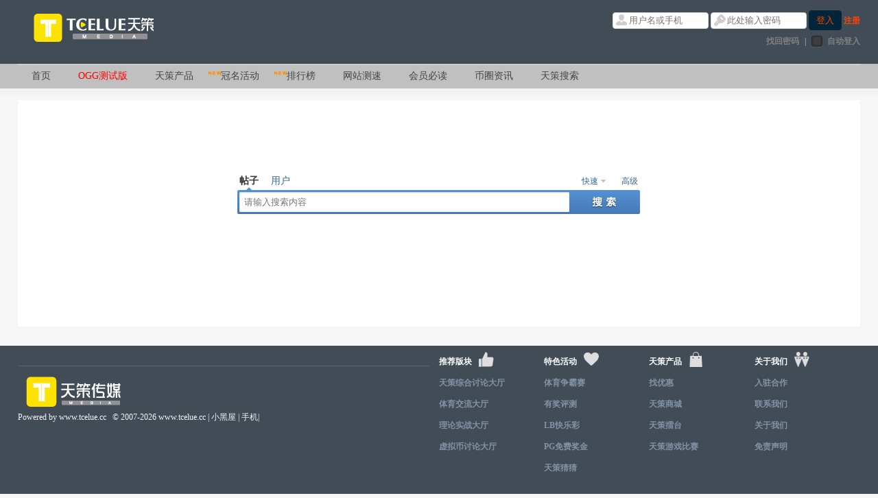

--- FILE ---
content_type: text/html; charset=gbk
request_url: https://www.tcelue.cc/search.php
body_size: 16324
content:
<!DOCTYPE html PUBLIC "-//W3C//DTD XHTML 1.0 Transitional//EN" "http://www.w3.org/TR/xhtml1/DTD/xhtml1-transitional.dtd">
<html xmlns="http://www.w3.org/1999/xhtml">
<head>
<!--this is common header waea  -->
<!-- <meta http-equiv="Content-Type" content="text/html; charset=gbk" /> -->
<meta http-equiv="Content-Type" content="text/html; charset=GB18030" />
 

<meta name="generator" content="Discuz! X3.1" />
<meta name="author" content="Discuz! Team and Comsenz UI Team" />
<meta name="copyright" content="2001-2013 Comsenz Inc." />
<meta name="MSSmartTagsPreventParsing" content="True" />
<meta http-equiv="MSThemeCompatible" content="Yes" />
<!-- <base href="https://www.tcelue.cc/" /> --><link rel="stylesheet" type="text/css" href="data/cache/style_2_common.css?bLZ" /><link rel="stylesheet" type="text/css" href="data/cache/style_2_search_forum.css?bLZ" /><script type="text/javascript">var STYLEID = '2', STATICURL = 'static/', IMGDIR = 'template/eis_bet/img/', VERHASH = 'bLZ', charset = 'gbk', discuz_uid = '0', cookiepre = 'RhzA_2132_', cookiedomain = '', cookiepath = '/', showusercard = '1', attackevasive = '0', disallowfloat = 'newthread|viewthreadmod|viewvote|nav|task', creditnotice = '', defaultstyle = '', REPORTURL = 'aHR0cDovL3d3dy50Y2VsdWUuY2Mvc2VhcmNoLnBocA==', SITEURL = 'https://www.tcelue.cc/', JSPATH = 'static/js/', DYNAMICURL = '';</script>
<script src="static/js/common.js?bLZ" type="text/javascript"></script>
<link rel="stylesheet" href="./template/eis_bet/member/css/font-awesome.min.css" rel="stylesheet" type="text/css">	
<!-- 
<meta http-equiv="Content-Security-Policy" content="upgrade-insecure-requests">
-->
<!--this ?-->
<meta name="application-name" content="优惠论坛" />
<meta http-equiv="Access-Control-Allow-Origin" content="https://tcelue.com/">
<meta http-equiv="Access-Control-Allow-Origin" content="https://tcelue.cc/">
<meta http-equiv="Access-Control-Allow-Origin" content="https://tcelue.net/">
<meta http-equiv="Access-Control-Allow-Origin" content="https://tcelue.ooo/">
<meta http-equiv="Access-Control-Allow-Origin" content="https://tcelue.co/">
<meta http-equiv="Access-Control-Allow-Origin" content="https://tcelue.tv/">
<meta http-equiv="Access-Control-Allow-Origin" content="https://tcelue.ws/">
<meta http-equiv="Access-Control-Allow-Origin" content="https://tcelue.net/">
<meta http-equiv="Access-Control-Allow-Origin" content="https://www.tcelue.com/"> 
<meta http-equiv="Access-Control-Allow-Origin" content="https://www.tcelue.cc/">
<meta http-equiv="Access-Control-Allow-Origin" content="https://www.tcelue.net/">
<meta http-equiv="Access-Control-Allow-Origin" content="https://www.tcelue.ooo/">
<meta http-equiv="Access-Control-Allow-Origin" content="https://www.tcelue.co/">
<meta http-equiv="Access-Control-Allow-Origin" content="https://www.tcelue.tv/">
<meta http-equiv="Access-Control-Allow-Origin" content="https://www.tcelue.ws/">
<meta http-equiv="Access-Control-Allow-Origin" content="https://www.tcelue.net/"> 

<meta name="msapplication-tooltip" content="优惠论坛" />
<meta name="msapplication-task" content="name=首页;action-uri=https://www.tcelue.cc/forum.php;icon-uri=https://www.tcelue.cc/template/eis_bet/img//bbs.ico" />
<meta name="msapplication-task" content="name=;action-uri=https://www.tcelue.cc/group.php;icon-uri=https://www.tcelue.cc/template/eis_bet/img//group.ico" /><meta name="msapplication-task" content="name=;action-uri=https://www.tcelue.cc/home.php;icon-uri=https://www.tcelue.cc/template/eis_bet/img//home.ico" /><link rel="stylesheet" id="css_widthauto" type="text/css" href="data/cache/style_2_widthauto.css?bLZ" />
<script type="text/javascript">HTMLNODE.className += ' widthauto'</script>
<script src="static/js/jquery-min.js?bLZ" type="text/javascript"></script>
<script src="https://www.jqueryscript.net/demo/Merry-Christmas-Snow-Falling-Effect-jQuery/jquery.snow.js" type="text/javascript"></script>
<script src="static/js/respond.min.js?bLZ" type="text/javascript"></script>
<script type="text/javascript">
var jq = jQuery.noConflict();

jq(function () {
jq('.copitem').mouseenter(function() {
jQuery(this).find('.viewcop').slideDown();
}).mouseleave(function(){
jQuery(this).find('.viewcop').slideUp();
});
});
</script>
<link rel="stylesheet" type="text/css" id="ie_only" href="./template/eis_bet/common/common_ie.css?bLZ" />
<!--<script type="text/javascript">
jQuery(function(){

jQuery("#header_login_password").focus(function(e){

e.preventDefault();

jQuery("#question_answer").show();

});

jQuery("#question_close").on("click", function(e){

e.preventDefault();

jQuery("#question_answer").hide();

});

jQuery("#login_question").on("change", function(e){

e.preventDefault();

var newValue = this.value;

jQuery("#questionid_real").val(newValue);


});

jQuery("#login_question_answer").on("keyup", function(e){

e.preventDefault();

var newValue2= this.value;

jQuery("#questionanswer_real").val(newValue2);

});

});
</script>-->
<script type="text/javascript">
var jq = jQuery.noConflict();

jq(document).ready(function(){

jq("div").on("click", '.like', function(e){

e.preventDefault();

var url = jQuery(this).attr('rel');

var urlLater = url.replace(/yes/g, 'no');

var container = jQuery(this);

var x = new Ajax('HTML');

x.get(url, function(s){

jQuery(container).addClass('liked').removeClass('like');

jQuery(container).attr('rel', urlLater);

showPrompt('', '', '请先登入！', 3000);

});

});

jq('div').on("click", '.liked', function(e){

e.preventDefault();

var url1 = jQuery(this).attr('rel');

var urlLater1 = url1.replace(/no/g, 'yes');

var container1 = jQuery(this);

var x = new Ajax('HTML');

x.get(url1, function(s){

jQuery(container1).removeClass('liked').addClass('like');

jQuery(container1).attr('rel', urlLater1);

showPrompt('', '', '请先登入！', 3000);

});

});

});

</script>

<link rel="stylesheet" type="text/css" href="./static/plugins/select2/css/select2.min.css">
<script src="./static/plugins/select2/js/select2.full.min.js" type="text/javascript" type="text/javascript"></script>
<script type="text/javascript">
+function() {
jQuery(document).ready(function() {
jQuery('select#fid').select2({
allowClear: false,
});
});
}(jQuery);
</script>

<meta name="google-site-verification" content="wz4MNWIRaUT8EEtQ4Z4NmWnF5e72RnAtHjvGsXwy1vA" />
<style>


/* Styles for the modal */
  .modal {
    display: none; /* Hidden by default */
    position: fixed; /* Stay in place */
    z-index: 1; /* Sit on top */
    padding-top: 100px; /* Location of the box */
    left: 0;
    top: 0;
    width: 100%; /* Full width */
    height: 100%; /* Full height */
    overflow: auto; /* Enable scroll if needed */
    background-color: rgb(0,0,0); /* Fallback color */
    background-color: rgba(0,0,0,0.9); /* Black w/ opacity */
  }

  /* Modal Content (image) */
  .modal-content {
    margin: auto;
    display: block;
    width: 80%;
    max-width: 700px;
  }

  /* Add Animation */
  @keyframes zoom {
    from {transform:scale(0)}
    to {transform:scale(1)}
  }

  .modal-content {
    animation: zoom 0.6s;
  }

  /* The Close Button */
  .close {
    position: absolute;
    top: 15px;
    right: 35px;
    color: #f1f1f1;
    font-size: 40px;
    font-weight: bold;
    transition: 0.3s;
  }

  .close:hover,
  .close:focus {
    color: #bbb;
    text-decoration: none;
    cursor: pointer;
  }

.hot-topic-1-top {
display: flex;
justify-content: center;
align-items: center;
}

@media only screen and (max-width: 599px) {
.hot-topic-1-top a.extrabig {
display: none;
}
.hot-topic-1-top a.big {
display: none;
}
.hot-topic-1-top a.medium {
display: flex;
}
}
@media only screen and (min-width: 600px) {
.hot-topic-1-top a.extrabig {
display: none;
}
.hot-topic-1-top a.big {
display: none;
}
.hot-topic-1-top a.medium {
display: flex;
}
}
@media only screen and (min-width: 1024px) {
.hot-topic-1-top a.extrabig {
display: none;
}
.hot-topic-1-top a.big {
display: flex;
}
.hot-topic-1-top a.medium {
display: none;
}
}
@media only screen and (min-width: 1920px) {
.hot-topic-1-top a.extrabig {
display: flex;
justify-content: center;

}
.hot-topic-1-top a.big {
display: none;
}
.hot-topic-1-top a.medium {
display: none;
}
}

.hot-topic-layout-1 {

/* padding: 5px; */
}
.layout-4-out-wrapper {
display: flex;
flex-direction: column;
justify-content: center;
/* background-color: #bebebe; */
height: 100%;
}
.hot-topic-layout-3 {
min-height: 152px;
}
.kuaixun_content_wrap {
    /* outline: 1px solid; */
    display: flex;
    /* height: 100%; */
    min-height: 152px;
    align-items: center;
}
.kuaixun_content_li {
overflow: hidden;
height: 34px;
}
.hot-topic-layout-1 {
display: flex;
flex-direction: column;
justify-content: space-between;
height: 100%;
}
.hot-topic-1-top {
display: flex;
justify-content: center;
align-items: center;
height: 50%;
}

.hot-topic-1-in-top-wrap, .hot-topic-1-in-bottom-wrap {
width: 100%;
/* height: 95%; */ 
display: flex;
/* background-color: #f6f6f6; */
justify-content: space-between;
}
.hot-topic-1-top a {
/* background-color: #f6f6f6; */
/* background-image: linear-gradient(to bottom right, #bebebe, #f6f6f6); */
/* background-image: url('template/eis_bet/common/img/back-logo.png'); */
/* background-repeat: repeat; */
width: 98%;
height: 95%;
display: flex; 
justify-content: center;
align-items: center;
}
.hot-topic-1-top a img {
height: 95%;
max-width: 99%;
}
.hot-topic-1-top img
{ 
width: 100%;
max-height: 80px;
}
.hot-topic-layout-3 img, .hot-topic-layout-3 a {
width: 100%;
display: block;
min-height: 152px;
}
.hot-topic-1-top, .hot-topic-1-bottom {  
padding: 0px 0px;
display: flex;
justify-content: space-between;
align-items: center;
height: 80px;
overflow: hidden;
}
.hot-topic-1-top a {
width: 33%;
display: flex;
justify-content: center;
align-items: center;
margin: 0px 5px;
}
/* .hot-topic-1-bottom {  
padding: 5px 0px;
display: flex;
justify-content: space-between;
} */
.hot-topic-1-bottom a {
/* width: 100%; */
/* background-color: #f6f6f6; */
/* background-image: linear-gradient(to bottom right, #bebebe, #f6f6f6); */
width: 33%;
display: flex;
justify-content: center;
align-items: center;
margin: 0px 5px;
}
.hot-topic-1-bottom img {
/* max-width: 226px; */
/* width: 100%; */

/* height: 71px; */
overflow: hidden;
/* height: 98%; */
/* width: 98%; */
}
.hot-topic-3-top {
display: flex;
justify-content: center;
justify-items: center;
}
.flex-hot-topics {
display: flex;
flex-direction: column;
justify-content: space-between;
}
.kuaixun_content_wrap ul{
display: flex;
height: 100%;
flex-direction: column;
justify-content: space-between;
}
.kuaixun_content_wrap ul li {
height: 39px;
overflow: hidden;
}
</style>
</head>

<body id="nv_search" class="pg_forum" onkeydown="if(event.keyCode==27) return false;">

<div id="append_parent"></div><div id="ajaxwaitid"></div>
<!--<div id="question_answer">

<div id="question_answer_container">

<span id="question_close">X</span>

<label for="login_question">
安全问题：
</label><br/>
<select class="login_security" id="login_question" name="questionid" >
<option value="0">安全提问(未设置请忽略)</option>
<!--<option value="1">母亲的名字</option>
<option value="2">爷爷的名字</option>
<option value="3">父亲出生的城市</option>
<option value="4">您其中一位老师的名字</option>
<option value="5">您个人计算机的型号</option>
<option value="6">您最喜欢的餐馆名称</option>
<option value="7">驾驶执照最后四位数字</option>
</select>
<br/><br/>
<label for="login_question_answer">
答案：
</label><br/>
<input id="login_question_answer" type="text" name="answer" class="input_img input_password" onfocus="clearpwd()" tabindex="1" required="">

</div>

</div>-->
<div id="qmenu_menu" class="p_pop blk" style="display: none;">
<div class="ptm pbw hm">
请 <a href="javascript:;" class="xi2" onclick="lsSubmit()"><strong>登录</strong></a> 后使用快捷导航<br />没有帐号？<a href="member.php?mod=register" class="xi2 xw1">论坛注册</a>
</div>
<div id="fjump_menu" class="btda"></div></div><style type="text/css">
.fl_icn { width: 61px; }
.fl_icn_g { width: 61px; }
.fl_g dl { margin-left: 61px;}
.fl_row td { border-top: 1px solid #eee; }

#livethread {  background:url(template/eis_bet/img//bm_r.gif) repeat-y 100% 0; border-top:0px; }
.livethreadtitle .replynumber{ margin-top:10px; margin-right:10px;}

.tl .th { margin-top:0; padding:0; border-bottom:0px; background:none; height:45px; }
.tl .celue_bm_h_r{ padding:2px 4px 0 14px;}
.tl .th tr:hover th, .tl .th tr:hover td { background-color: transparent; }

.tl .th td,.tl .th th{ height:30px!important;line-height: 30px!important;}
.tl .th th a:visited, .tl .th td.fn a:visited { color:#fff; }
#atarget{ color:#fff; margin-top:6px;}

.celue_plr{ padding:0 4px;}
.ttp { margin-bottom: 5px; margin-left:4px; margin-right:4px; }
#chart{ padding:0 4px;}

.fl{ border:0px; background:none }

.fl .celue_bm .bm_c h2,.fl_g dt{ font-size:14px}
.fl .celue_bm .bm_c h2 a,.fl_g dt a{ color:#369}

.celue_user a,.celue_user span{ float:left}
#hd .hdc h2 img.header_ads { width: 285px; height: 60px; margin-left: 5px; }
</style>
<script type="text/javascript">
jQuery(function(){

jQuery("#header_login").submit(function(){

var username = jQuery("#header_login_username").val(),
password = jQuery("#header_login_password").val();

if(username == '' || password == ''){

showWindow('login','member.php?mod=logging&action=login');

}else{

jQuery("#header_login").submit();

}

});

});
</script>
<div id="hd">
<div class="hd">

<div class="wp">
<div class="hdc cl inuse"><!-- previously is h2, change for SEO -->
<div class="SEO_h2"><a href="./" title="优惠论坛"><img src="template/eis_bet/img//logo.png" alt="优惠论坛" border="0" /></a></div><div class="SEO_h2"></div>
<!--<div class="SEO_h2">
<div onclick="window.open('adsclk.php?b=1&amp;a=https://j52666.com/nWxzvX')"><img style="width: 285px; height: 60px; margin-left: 25px;" src="./data/attachment/eleven_first_header_ads/2022/10/b5.gif" alt="Esball"></div>
</div>--><div class="celue_toptb">
<div class="z" >
 <!-- open if tag 1 -->
<script src="static/js/logging.js?bLZ" type="text/javascript"></script>
<!-- 
<form method="post" name="login_form" autocomplete="off" id="header_login" action="member.php?mod=logging&amp;action=login&amp;loginsubmit=yes&amp;infloat=yes&amp;lssubmit=yes">
 -->
<form class="page_eisbet_common_header" method="post" name="login_form" autocomplete="off" id="header_login" action="member.php?mod=logging&amp;action=login&amp;loginsubmit=yes&amp;infloat=yes&amp;lssubmit=yes" onsubmit="return lsSubmit();">
<span id="return_ls" style="display:none"> </span>
<input type="text" name="username" id="header_login_username" class="header_login_input" size="15" placeholder = "用户名或手机 " />
<input type="password" name="password" autocomplete="off" id="header_login_password" class="header_login_input" size="15" placeholder = "此处输入密码" />
<!--<input type="hidden" name="questionid" id="questionid_real" value="0" tabindex="0" />
<input type="hidden" name="answer" id="questionanswer_real" autocomplete="off" tabindex="0" />-->
<input type="submit" id="header_login_submit" value="登入" />
<!-- 
<a id="header_register_button" href="member.php?mod=logging&amp;action=login&amp;loginby=p">手机号登入</a>
<span class="pipe">|</span>
 -->																
<a id="header_register_button" href="member.php?mod=register">注册</a>
<br/>
  <!-- end if tag 1 --><a href="javascript:;" onClick="showWindow('login', 'member.php?mod=logging&amp;action=login&amp;viewlostpw=1')">找回密码</a>
<span class="pipe">|</span>
<input type="checkbox" name="cookietime" id="ls_cookietime" value="2592000" tabindex="903" /><label id="label_cookietime" for="ls_cookietime"><span></span>自动登入</label>
</form>
</div>
<div class="celue_user y">
</div>
</div>
</div>

<div id="celue_nv">
<div class="celue_nv">
<div class="celue_nv_area cl">

<div id="celue_nav_content_wrap">
<div id="fixed_on_top_menu_logo">
<a href="/"><img src ="template/eis_bet/img/scrolldownmenu_logo.png" style="height: 87px;"/ alt="优惠论坛-优良传媒"></a>
</div>
<ul class="cl"> 
<!--  <li "id="mn_forum" onmouseover="showMenu({'ctrlid':this.id,'ctrlclass':'hover','duration':2})"><a href="forum.php" hidefocus="true" title="BBS"  >首页<span>BBS</span></a></li> -->
<li class=""id="mn_forum" onmouseover="showMenu({'ctrlid':this.id,'ctrlclass':'hover','duration':2})"><a href="forum.php" hidefocus="true" title="BBS"  >首页<span>BBS</span></a></li>
 
<!--  <li "id="mn_Nd08b" ><a href="web3.php" hidefocus="true" target="_blank"   style="color: red">OGG测试版</a></li> -->
<li class=""id="mn_Nd08b" ><a href="web3.php" hidefocus="true" target="_blank"   style="color: red">OGG测试版</a></li>
<li class=""id="mn_Ne846" onmouseover="showMenu({'ctrlid':this.id,'ctrlclass':'hover','duration':2})"><a href="#chanpin" hidefocus="true"  >天策产品</a></li>	
<li class="new"id="mn_N5acb" onmouseover="showMenu({'ctrlid':this.id,'ctrlclass':'hover','duration':2})"><a href="#tese" hidefocus="true"  >冠名活动</a></li>
<li class="new"id="mn_N79e8" onmouseover="showMenu({'ctrlid':this.id,'ctrlclass':'hover','duration':2})"><a href="#paihangbang" hidefocus="true"  >排行榜</a></li> 
 
<!--  <li "id="mn_N7ada" ><a href="https://testspeed-mu.vercel.app/" hidefocus="true"  >网站测速</a></li> -->
<li class=""id="mn_N7ada" ><a href="https://testspeed-mu.vercel.app/" hidefocus="true"  >网站测速</a></li>
<li class=""id="mn_N15aa" onmouseover="showMenu({'ctrlid':this.id,'ctrlclass':'hover','duration':2})"><a href="#readrule" hidefocus="true"  >会员必读</a></li> 
 
<!--  <li "id="mn_N0c76" ><a href="forum-6980-1.html#pt" hidefocus="true"  >币圈资讯</a></li> -->
<li class=""id="mn_N0c76" ><a href="forum-6980-1.html#pt" hidefocus="true"  >币圈资讯</a></li>
<!-- 
<li id="qr_download" onmouseover="showMenu({'ctrlid':this.id,'ctrlclass':'hover','duration':2})"><a href="javascript:;">社区APP</a></li>
 -->
<!--
href is different between stg and live

<li class=""><a target="_blank" href="https://search.googlewebapi.net/?mid=0&amp;dn=tcelue.com">天策搜索</a></li>
-->
<li class=""><a target="_blank" href="search.php">天策搜索</a></li>

</ul>
<div id="scrollDown_login">
<form method="post" name="login_form" autocomplete="off" id="header_login" action="member.php?mod=logging&amp;action=login&amp;loginsubmit=yes&amp;infloat=yes&amp;lssubmit=yes" onsubmit="return lsSubmit();" class="share_form">
<input type="submit" id="header_login_submit" value="登入">
<a id="header_register_button" href="member.php?mod=register">注册</a>
</form>

</div>
 <br style="clear:both;" />
</div>

</div>
</div>

</div>
<!--
<script language="javascript">
function showWechatQR() {
jq("#wechaticon").hide();
jq("#wechatholder").show();
}

function hideWechatQR() {
jq("#wechatholder").hide();
jq("#wechaticon").show();
}
</script>
<div id="wechaticon" onMouseOver="showWechatQR()"></div>
<div id="wechatholder" onMouseLeave="hideWechatQR()">
<img src="template/eis_bet/img//qrcode.jpg" />
<div class="rightarea">
 加入公众微信号
活动—优惠一网打尽
请打开微信扫描或加 <br/>

<span class="spanyellow">公众微信号:  celue_com</span>
</div>
</div>-->

<ul class="p_pop h_pop" id="plugin_menu" style="display: none"><li><a href="plugin.php?id=luckypost:show" id="mn_plink_show">发帖际遇</a></li>
</ul>
<ul class="p_pop h_pop" id="qr_download_menu" style="display:none;">
<li>
<!-- <img src="/source/plugin/app_version/data/images/android_download.jpg" width="100" height="100">  -->
<!-- <img src="/source/plugin/app_version/data/images/ios_download.jpg" width="100" height="100">  -->
<!-- <br>  -->
<!-- <img src="/source/plugin/app_version/data/androidqr.png" width="80" height="80" style="padding:10px;">  -->
<!-- <img src="/source/plugin/app_version/data/iosqr.png" width="80" height="80" style="padding: 10px;"> -->
</li>
</ul>

<div id="topmemberquicklink_menu" style="display:none;">	
 <div><a href="/home.php?mod=spacecp">账户管理</a></div>

<div><a href="/home.php?mod=space&amp;do=notice&amp;view=interactive&amp;type=poke">打招呼</a></div>	
<div><a href="/home.php?mod=space&amp;do=favorite&amp;type=all">我的收藏</a></div>	
<div><a href="/forum.php?mod=announcement">重要公告</a></div>	
<div><a target="_blank" href="https://search.googlewebapi.net/?mid=0&amp;dn=tcelue.com">天策搜索</a></div>	
<div><a href="/member.php?mod=logging&amp;action=logout&amp;formhash=07f1b39e">退出登陆</a></div>	       
</div>	

<ul class="p_pop h_pop" id="mn_forum_menu" style="display: none"><li><a href="forum-1121-1.html" hidefocus="true" target="_blank" >综合讨论大厅</a></li><li><a href="forum-6975-1.html" hidefocus="true" target="_blank" >体育交流大厅</a></li><li><a href="forum-6903-1.html" hidefocus="true" target="_blank" >理论实战大厅</a></li><li><a href="forum-6974-1.html" hidefocus="true" target="_blank" >虚拟币讨论大厅</a></li><li><a href="forum-6977-1.html" hidefocus="true" target="_blank" >天策活动大厅</a></li><li><a href="forum-6934-1.html" hidefocus="true" target="_blank" >新手大厅</a></li></ul><ul class="p_pop h_pop" id="mn_Ne846_menu" style="display: none"><li><a href="tao.php" hidefocus="true" target="_blank" >找优惠</a></li><li><a href="PlatformLogin.php?m=1&l=1" hidefocus="true" target="_blank" >天策商城</a></li><li><a href="extgame.php" hidefocus="true" target="_blank" >天策游戏</a></li><li><a href="PlatformLogin.php?m=2&l=1" hidefocus="true" target="_blank" >天策猜猜</a></li><li><a href="leitai.php" hidefocus="true" target="_blank" >天策擂台</a></li></ul><div class="p_pop h_pop" id="mn_userapp_menu" style="display: none"></div><ul class="p_pop h_pop" id="mn_N5acb_menu" style="display: none"><li><a href="forum-6985-1.html" hidefocus="true" >PG免费奖金(YZ冠名)</a></li><li><a href="forum.php?mod=forumdisplay&fid=6992&filter=typeid&typeid=1805" hidefocus="true" >《吉祥坊》疯了！首存彩金1倍水</a></li><li><a href="forum.php?mod=forumdisplay&fid=6989&filter=typeid&typeid=1797" hidefocus="true" >有吉可寻，1倍水炫彩金588(吉祥坊冠名)</a></li></ul><ul class="p_pop h_pop" id="mn_N79e8_menu" style="display: none"><li><a href="misc.php?mod=ranklist&type=member&view=credit" hidefocus="true" target="_blank" >积分排行</a></li><li><a href="misc.php?mod=ranklist&type=member&view=post&orderby=digestposts" hidefocus="true" target="_blank" >精华好帖排行</a></li><li><a href="misc.php?mod=ranklist&type=member&view=onlinetime" hidefocus="true" target="_blank" >在线时间排行</a></li><li><a href="misc.php?mod=ranklist&type=member&view=post&orderby=posts" hidefocus="true" target="_blank" >发帖数排行</a></li><li><a href="misc.php?mod=ranklist&type=member&view=friendnum" hidefocus="true" target="_blank" >好友数排行</a></li><li><a href="misc.php?mod=ranklist&type=member&view=attend" hidefocus="true" target="_blank" >签到排行</a></li><li><a href="misc.php?mod=ranklist&type=member&view=extgame" hidefocus="true" target="_blank" >游戏排行</a></li><li><a href="misc.php?mod=ranklist&type=member&view=credit&orderby=5" hidefocus="true" >贡献度排行榜</a></li><li><a href="misc.php?mod=ranklist&type=member&view=xingli" hidefocus="true" >捕鱼高手排行榜</a></li></ul><ul class="p_pop h_pop" id="mn_N15aa_menu" style="display: none"><li><a href="thread-2023880-1-1.html" hidefocus="true" target="_blank" >天策社区总版规细则</a></li><li><a href="thread-1987433-1-1.html" hidefocus="true" target="_blank" >天策社区新手上路50问</a></li><li><a href="thread-2264344-1-1.html" hidefocus="true" target="_blank" >天策社区积分福利获取途径及说明</a></li><li><a href="thread-1631295-1-1.html" hidefocus="true" target="_blank" >获取天策社区备用网址的四种方法</a></li><li><a href="thread-2022832-1-1.html" hidefocus="true" target="_blank" >推荐好帖、精华帖新规</a></li><li><a href="thread-2394570-1-1.html" hidefocus="true" target="_blank" >关于天策评级公司调整的相关公告</a></li><li><a href="thread-1276707-1-1.html" hidefocus="true" target="_blank" >关于论坛版主管理工作的严正声明</a></li></ul><style type="text/css">
.coplist{ max-width:100%; overflow: hidden; }
.copwrapper{ width: 100px; float: left; padding: 0 10px 4px 0; }
.copitem{ background: url(template/eis_bet/img//adv_box.png) no-repeat 0 0; width: 94px; height: 110px; }
.copitem.exchange{ background: url(template/eis_bet/img/copiamge.png) no-repeat 0 0; width: 114px; height: 133px; }
.copitem.exchange .exchange {
text-align: center;
}
.copitem img{ margin-left: 1px;}
.copitem p{ color:#666; font-size: 15px; text-align: right; padding-right: 12px;}
.copitem p a{ color: #666; }
.copitem p span{ font-size: 12px; }
.copitem .default_adv_box { height: 83px; }
.rank-and-logo {
    padding: 10px;
}
.exchangewrap {
margin: 0px 10px 0px 0px;
}
.adcop{ width:100%;}
#adcoptabs{ width:38px; vertical-align:top; position: absolute; margin-top: 8px; }
#adcoptabs p{ background: url(template/eis_bet/img//adv_tab.png) no-repeat 100% -60px; height: 41px; line-height: 37px; font-size: 17px; text-align: center; text-indent: 7px; color: #b2b2b2; cursor: pointer; }
#ac5tab{ border-bottom:0px !important;}
#adcoptabs p a{ color:#ccc; display:block}
#adcoptabs p a span{ font-size:16px}
#adcoptabs p.curtab { background: url(template/eis_bet/img//adv_tab.png) no-repeat 0 0; color: #ffffff; height: 44px; }

#adcop .tabcontent{ padding:0;}

.viewcop{ background: url(template/eis_bet/img//adv_box_hover.png) no-repeat 0 0; width: 89px; height: 83px; padding: 0; position: absolute; margin: -83px 0 0 0;}
.copitem.exchange .viewcop{
margin:-93px 0 0 11px;
}

.copreg { text-align: center; padding: 12px 0; cursor:pointer;}
.coptool { overflow: hidden; padding: 7px 5px 15px 5px; }
.coptool .like, .coptool .liked:hover { background: url(template/eis_bet/img//adv_box_icon.png) no-repeat 0 -27px; float: left; width: 19px; height: 19px; cursor: pointer; }
.coptool .like:hover, .coptool .liked { background: url(template/eis_bet/img//adv_box_icon.png) no-repeat 0 -106px; float: left; width: 19px; height: 19px; cursor: pointer; }
.coptool .favorite, .coptool .favorited:hover { background: url(template/eis_bet/img//adv_box_icon.png) no-repeat 0 0; float: left; width: 19px; height: 19px; cursor: pointer; margin-left: 10px; }
.coptool .favorite:hover, .coptool .favorited { background: url(template/eis_bet/img//adv_box_icon.png) no-repeat 0 -80px; float: left; width: 19px; height: 19px; cursor: pointer; margin-left: 10px; }
.coptool .comment, .coptool .commented:hover { background: url(template/eis_bet/img//adv_box_icon.png) no-repeat 0 -51px; float: left; width: 19px; height: 19px; cursor: pointer; margin-left: 8px; }
.coptool .comment:hover, .coptool .commented { background: url(template/eis_bet/img//adv_box_icon.png) no-repeat 0 -130px; float: left; width: 19px; height: 19px; cursor: pointer; margin-left: 8px; }

.f_rate_ap { background: url(template/eis_bet/img//ratingrate_front.png) no-repeat 0 0; width: 16px; height: 12px; position: absolute; }
.f_rate_a { background: url(template/eis_bet/img//ratingrate_front.png) no-repeat -23px 0; width: 16px; height: 12px; position: absolute; }
.f_rate_bp { background: url(template/eis_bet/img//ratingrate_front.png) no-repeat -47px 0; width: 16px; height: 12px; position: absolute; }
.f_rate_b { background: url(template/eis_bet/img//ratingrate_front.png) no-repeat -70px 0; width: 16px; height: 12px; position: absolute; }
.f_rate_c { background: url(template/eis_bet/img//ratingrate_front.png) no-repeat -93px 0; width: 16px; height: 12px; position: absolute; }

.coptool .b_rate_ap { background: url(template/eis_bet/img//ratingrate_back.png) no-repeat 0 0; width: 33px; height: 26px; position: absolute; top: 0; left: 0; }
.coptool .b_rate_a { background: url(template/eis_bet/img//ratingrate_back.png) no-repeat 0 -41px; width: 33px; height: 26px; position: absolute; top: 0; left: 0; }
.coptool .b_rate_bp { background: url(template/eis_bet/img//ratingrate_back.png) no-repeat 0 -77px; width: 33px; height: 26px; position: absolute; top: 0; left: 0; }
.coptool .b_rate_b { background: url(template/eis_bet/img//ratingrate_back.png) no-repeat 0 -115px; width: 33px; height: 26px; position: absolute; top: 0; left: 0; }
.coptool .b_rate_c { background: url(template/eis_bet/img//ratingrate_back.png) no-repeat 0 -155px; width: 33px; height: 26px; position: absolute; top: 0; left: 0; }

.copinfo p{ color:#fff; font-size: 15px; text-align: right; padding-right: 12px; margin-top: -1px;}
.copinfo p span{ font-size: 12px; }
#adv_search { padding: 2px; outline: none; }
</style>
<script language="javascript">
function adcop(area,id) {
var tabArea=document.getElementById(area);
var contents=tabArea.childNodes;
for(i=0; i<contents.length; i++) {
if(contents[i].className=='tabcontent'){contents[i].style.display='none';}
}
document.getElementById(id).style.display='';

var tabs=document.getElementById(area+'tabs').getElementsByTagName('p');
for(i=0; i<tabs.length; i++) { tabs[i].className='tab'; }
document.getElementById(id+'tab').className='tab curtab';
document.getElementById(id+'tab').blur();
}
</script>
<script type="text/javascript">
var LNewsPanelUserClicked = false;
var LNewsPanelRotateCount = 0;	

jq(document).ready(function()
{
var LNewsArr = ["1", "2", "6", "5"];
// var LNewsArr = ["1", "2"];
var LNewsId = 0;
RotateNewsPanel();
function RotateNewsPanel() 
{
LNewsPanelRotateCount++;
if (!LNewsPanelUserClicked)
{
if (LNewsId > 3)
LNewsId = 0;
if (LNewsPanelRotateCount > 1)
autoNewsTab(LNewsArr[LNewsId]);
LNewsId++;
if(LNewsId == 0 || LNewsId == 1)
setTimeout(RotateNewsPanel, 30000);
else {
setTimeout(RotateNewsPanel, 10000);
}
}
}		

jq('#adv_search').keypress(function(e){

if(e.which == 13) {
var keyword = jq('#adv_search').val();

var url = 'tao.php?search=' + keyword;

window.location.href = url;

return false;
}

});

function createCookie(name, value, days) {
var expires;

if (days) {
var date = new Date();
date.setTime(date.getTime() + (days * 24 * 60 * 60 * 1000));
expires = "; expires=" + date.toGMTString();
} else {
expires = "";
}
document.cookie = encodeURIComponent(name) + "=" + encodeURIComponent(value) + expires + "; path=/";
}

function readCookie(name) {
var nameEQ = encodeURIComponent(name) + "=";
var ca = document.cookie.split(';');
for (var i = 0; i < ca.length; i++) {
var c = ca[i];
while (c.charAt(0) === ' ') c = c.substring(1, c.length);
if (c.indexOf(nameEQ) === 0) return decodeURIComponent(c.substring(nameEQ.length, c.length));
}
return null;
}

function eraseCookie(name) {
createCookie(name, "", -1);
}

if (readCookie('tao_ads_container') == 0) {
jq('#i2 > .content_grid').toggle();
jq('#i2 > .content_tab').toggle();
jq('#tao-ads-switch-btn').attr('src', '/template/eis_bet/img/collapsed_no.gif');
}

if (readCookie('news_container') == 0) {
jq('#news').toggle();
}

jq('#i5, #i1, #i4').hide();

jq('#tao-ads-switch-btn').on('click', function () {
jq('#i2 > .content_grid').toggle();
jq('#i2 > .content_tab').toggle();
if (jq(this).attr('src') == './template/eis_bet/img/collapsed_yes.gif') {
createCookie('tao_ads_container', 1, 365);
jq(this).attr('src', './template/eis_bet/img/collapsed_no.gif');
} else {
createCookie('tao_ads_container', 0, 365);
jq(this).attr('src', './template/eis_bet/img/collapsed_yes.gif');
}
});

jq('#switch-news-btn').on('click', function () {
jq('#news').toggle();
if (jq('#news').is(':visible')) {
createCookie('news_container', 1, 365);
} else {
createCookie('news_container', 0, 365);
}
});
});
</script>

<style type="text/css">
#hd{ background:none; border: 0;}
</style>
<br />
</div>
</div>


</div>
<style>
.guanggao-banner-top img { width: 100%; }
#switch-rank-btn {
background: url(../../template/eis_bet/img//hide_new_btn.gif) no-repeat 0 0;
height: 7px;
width: 93px;
margin: 0 auto;
cursor: pointer;
}
</style>
<div id="main-container">
<style type="text/css">
#pt{ 
margin: -23px 0 5px 0; 
padding-left: 4px;
/* IE10 Consumer Preview */ 
background-image: -ms-linear-gradient(top, rgb(231,231,231) 0%, rgb(191,191,191) 100%);

/* Mozilla Firefox */ 
background-image: -moz-linear-gradient(top, rgb(231,231,231) 0%, rgb(191,191,191) 100%);

/* Opera */ 
background-image: -o-linear-gradient(top, rgb(231,231,231) 0%, rgb(191,191,191) 100%);

/* Webkit (Safari/Chrome 10) */ 
background-image: -webkit-gradient(linear, left top, left bottom, color-stop(0, rgb(231,231,231)), color-stop(1, rgb(191,191,191)));

/* Webkit (Chrome 11+) */ 
background-image: -webkit-linear-gradient(top, rgb(231,231,231) 0%, rgb(191,191,191) 100%);

/* W3C Markup, IE10 Release Preview */ 
background-image: linear-gradient(to bottom, rgb(231,231,231) 0%, rgb(191,191,191) 100%);
border: 1px solid #cbcbcb;
border-radius: 3px;
-moz-border-radius: 3px;
-o-border-radius: 3px;
-webkit-border-radius: 3px;
}
</style>
<script>var jquery_link = "https://www.tcelue.cc/source/plugin/fingerprint/js/lib/jquery-1.4.4.min.js";</script><script src="https://www.tcelue.cc/source/plugin/fingerprint/js/lib/fingerprint2.min.js"></script><script src="https://www.tcelue.cc/source/plugin/fingerprint/js/fingerprint.js" type="text/javascript"></script><script>var post_url = "https://www.tcelue.cc/plugin.php?id=fingerprint:logging"</script><script language="javascript">

function random_kuaixun() {
// kuaixun_content
// console.log("random_kuaixun");
var url = 'forum.php?bitcoin_news=1';

jQuery.ajax({
url: url,
success: function(result){
jq("#kuaixun_content .kuaixun_content_wrap").html(result);	
}
});
}

// setInterval(random_kuaixun, 5000);

function dchat_toggler(){
if(jq("#dchat-container").is(':visible')){
//jq("#dchat-title").html('站内消息');
jq("#dchat-container").hide();
}else{
//jq("#dchat-title").html('站内消息');
refreshPM();
jq("#dchat-container").hide();
}
}

function dchat_open(){
//jq("#dchat-title").html('站内消息');
window.setTimeout(function(){
refreshPM();
}, 200);
jq("#dchat-container").show();
}

function dchat_close(){
//jq("#dchat-title").html('站内消息');
jq("#dchat-container").hide();
}

function Eis(area,id) {
var tabArea=document.getElementById(area);
var contents=tabArea.childNodes;
for(i=0; i<contents.length; i++) {
if(contents[i].className=='tabcontent'){contents[i].style.display='none';}
}
document.getElementById(id).style.display='';

var tabs=document.getElementById(area+'tabs').getElementsByTagName('li');
for(i=0; i<tabs.length; i++) { tabs[i].className='tab'; }
document.getElementById(id+'tab').className='tab curtab';
document.getElementById(id+'tab').blur();
jQuery("#celue_headtab_tips").addClass("celue_headtab_tips");
if(id == 'i1'){
var replace_tips = "天策社区只接受信誉公司的广告投放，所有广告信息仅供参考，请会员自行判断选择。";
//jQuery("#celue_headtab_tips").addClass("celue_headtab_tips");
//jQuery("#celue_headtab_tips").removeClass("celue_headtab_tips2");
jQuery("#celue_headtab_tips").removeClass("tab");
}
if(id == 'i2'){
var replace_tips = "天策评选的优秀公司，所有会员与公司发生的问题我们将负责尽力协助处理。";
//jQuery("#celue_headtab_tips").addClass("celue_headtab_tips");
//jQuery("#celue_headtab_tips").removeClass("celue_headtab_tips2");
jQuery("#celue_headtab_tips").removeClass("tab");
}
if(id == 'i3'){
var replace_tips = "";
//jQuery("#celue_headtab_tips").addClass("celue_headtab_tips");
//jQuery("#celue_headtab_tips").removeClass("celue_headtab_tips2");
jQuery("#celue_headtab_tips").removeClass("tab");
}
if(id == 'i4'){
var replace_tips = "收藏您喜爱的公司，以便您下一次的浏览。";
//jQuery("#celue_headtab_tips").addClass("celue_headtab_tips");
//jQuery("#celue_headtab_tips").removeClass("celue_headtab_tips2");
jQuery("#celue_headtab_tips").removeClass("tab");
}
if (id == 'i5'){
var replace_tips = "";
jQuery("#celue_headtab_tips").removeClass("tab");
}

if(id == 'iSPECIAL') {
var replace_tips = '以下兑换公司已授权为会员提供论坛积分换筹码服务。<a style="text-decoration:underline; color:#419fd9;" href="/forum-6982-1.html">[快速入口]</a>';
}

//jq('#celue_headtab_tips').html(replace_tips);
jq('#headtab_description').html(replace_tips);
}

function autoNewsTab(id) {
toggleNewsTab(id);
}

function newsTab(id) {
LNewsPanelUserClicked = true;
toggleNewsTab(id);
}

function toggleNewsTab(id){
jq('ul#news_tab li').removeClass('news_tab_active_btn').removeClass('news_tab_btn').addClass('news_tab_btn');
jq('li#news_tab_btn_' + id).removeClass('news_tab_btn').addClass('news_tab_active_btn');
jq('.news_tab_content').hide();
jq('#news_tab_content_' + id).show();
}

function goToClientWebsite(id, refer, url) {
jq.post("tao.php?action=redirect", { id:id, refer:refer }, function(data,status){ });

var win = window.open(url, '_blank');
win.focus();

return false;
}
</script>

<script>
jQuery(document).ready(function () {
var jq = jQuery.noConflict();

jq('#switch-rank-btn').on('click', function () {
jq('.rank-expand').toggle();
if (jq('#switch-rank-btn').hasClass('expanded')) {
jq('#switch-rank-btn').removeClass('expanded');
jq('#switch-rank-btn').css({
'-webkit-transform': 'rotate(0)',
'-moz-transform': 'rotate(0)',
'-ms-transform': 'rotate(0)',
'-o-transform': 'rotate(0)',
'transform': 'rotate(0)'
});
} else {
jq('#switch-rank-btn').addClass('expanded');
jq('#switch-rank-btn').css({
'-webkit-transform': 'rotate(180deg)',
'-moz-transform': 'rotate(180deg)',
'-ms-transform': 'rotate(180deg)',
'-o-transform': 'rotate(180deg)',
'transform': 'rotate(180deg)'
});
}
});
});
</script><div id="wp" class="wp">



<!-- The Modal -->
<!-- <div id="myModal" class="modal">
  <span class="close" onclick="closeModal()">&times;</span>
  <img class="modal-content" id="img01" src="./static/image/tg_tcelue.png">
</div> -->

<script>
setInterval(
function () 
{

if(document.getElementById("five-second-1").style.display == "block") {
document.getElementById("five-second-1").style.display = "none";
document.getElementById("five-second-2").style.display = "block";	
} else {
document.getElementById("five-second-1").style.display = "block";
document.getElementById("five-second-2").style.display = "none";
}



}, 
5000);
// Get the modal
//var modal = document.getElementById("myModal");
function closeModal() {
document.cookie = "teset=1890";
  //modal.style.display = "none";
}
// When the page is loaded, open the modal
window.onload = function() {




// Function to close the modal


// Close the modal when clicked outside of the image
window.onclick = function(event) {
  if (event.target == modal) {
document.cookie = "teset=1890";
    //closeModal();
    
  }
}


// console.log(modal)
  // modal.style.display = "block";
  let x = document.cookie
  let xa = x.split(";")  
  if((document.cookie.indexOf('teset') < 0)) {
  //document.getElementById("myModal").style.display = "block";  
  console.log("not teset")

 

  }
  else {
  console.log("got teset")
  }
}


</script><div id="ct" class="cl w">
<div class="mw">
<form class="searchform" method="post" autocomplete="off" action="search.php?mod=forum" onsubmit="if($('scform_srchtxt')) searchFocus($('scform_srchtxt'));">
<input type="hidden" name="formhash" value="07f1b39e" /><div class="hm mtw ptw pbw"><h1 class="mtw ptw"></h1></div>
<table id="scform" cellspacing="0" cellpadding="0" style="margin: 0 auto;">
<tr>
<td id="scform_tb" class="xs2">
<span class="y xs1">
<a href="javascript:;" id="quick_sch" class="showmenu" onmouseover="delayShow(this);">快速</a>
<a href="search.php?mod=forum&amp;adv=yes">高级</a>
</span>
<a href="search.php?mod=forum" class="a">帖子</a><a href="search.php?mod=user">用户</a>
</td>
</tr>
<tr>
<td>
<table cellspacing="0" cellpadding="0" id="scform_form">
<tr>
<td class="td_srchtxt"><input type="text" id="scform_srchtxt" name="srchtxt" size="65" maxlength="40" value="" tabindex="1" /><script type="text/javascript">initSearchmenu('scform_srchtxt');$('scform_srchtxt').focus();</script></td>
<td class="td_srchbtn"><input type="hidden" name="searchsubmit" value="yes" /><button type="submit" id="scform_submit" value="true"><strong>搜索</strong></button></td>
</tr>
</table>
</td>
</tr>
</table>
<ul id="quick_sch_menu" class="p_pop" style="display: none;">
<li><a href="search.php?mod=forum&amp;srchfrom=3600&amp;searchsubmit=yes">1 小时以内的新帖</a></li>
<li><a href="search.php?mod=forum&amp;srchfrom=14400&amp;searchsubmit=yes">4 小时以内的新帖</a></li>
<li><a href="search.php?mod=forum&amp;srchfrom=28800&amp;searchsubmit=yes">8 小时以内的新帖</a></li>
<li><a href="search.php?mod=forum&amp;srchfrom=86400&amp;searchsubmit=yes">24 小时以内的新帖</a></li>
<li><a href="search.php?mod=forum&amp;srchfrom=604800&amp;searchsubmit=yes">1 周内帖子</a></li>
<li><a href="search.php?mod=forum&amp;srchfrom=2592000&amp;searchsubmit=yes">1 月内帖子</a></li>
<li><a href="search.php?mod=forum&amp;srchfrom=15552000&amp;searchsubmit=yes">6 月内帖子</a></li>
<li><a href="search.php?mod=forum&amp;srchfrom=31536000&amp;searchsubmit=yes">1 年内帖子</a></li>
</ul>
</form>


</div>
</div>
</div>
<div style="clear:both;">&nbsp;</div>
</div>
<div id="ft" class="celue_ft wp cl">
<div class="sub_ft">   
<div class="celue_copy">
<!--  
<a href="http://www.gicc.ph/" target="_blank" style="margin-right: 20px;"><img src="static/image/partner1.png" /></a>
<a href="static/image/certificate-of-fab.jpg" style="margin-right: 20px;" id="cert2" title="FAB Cert"><img src="static/image/partner4.png" /></a>

<a href="http://www.entwinetech.com" target="_blank" style="margin-right: 20px;"><img src="static/image/partner3.png" /></a>
<a href="http://www.keno-game.com/index.php" target="_blank" style="margin-right: 20px;"><img src="static/image/partner2.png" /></a>
<a style="display:none;" href="./qtgame.php" target="_blank"><img src="static/image/partner5.png" /></a>
-->
<br>
<div style="width: 600px;height:1px;background:#636363;display:block;margin-bottom:10px;"></div>
<a href="/"><img style="width: 170px;" src="./template/eis_bet/img/logolong.png" /></a><br/>
Powered by <a href="./" class="domain_link">天策论坛</a> &nbsp;&nbsp;&copy; 2007-2026 <a href="./" class="domain_link">天策论坛</a> | <a href="forum.php?mod=misc&amp;action=showdarkroom">小黑屋</a> | 
<!-- 
<a id="cert1" href="static/image/certificate-of-accre.jpg" title="GICC璇????ゆ??">GICC璇????ゆ??</a> |
 --> 
<a href="./forum.php?mobile=2">手机</a>| </div>
<div id="celue_footer" class="footer_links">
<table id="celue_footer_table" cellpadding="0" cellspacing="0">
<thead>
<tr>


<th class="footer_suggest">推荐版块</th>
<th class="footer_hot">特色活动</th>
<th class="footer_product">天策产品</th>
<th class="footer_about">关于我们</th>
</tr> 
</thead>
<tbody>
<tr>

<td><a href="forum-1121-1.html" target="_blank">天策综合讨论大厅</a></td>
<td><a href="forum-6914-1.html" target="_blank">体育争霸赛</a></td>
<td ><a href="tao.php" target="_blank">找优惠</a></td>
<!-- 
<td><a href="milestone.php" target="_blank">天策历史</a></td>
 -->
  <td><a href="plugin.php?id=company_seo:cooperate" target="_blank">入驻合作</a></td>
 
</tr>
<tr>

 
 <td><a href="forum-6975-1.html#pt" target="_blank">体育交流大厅</a></td>
<td><a href="forum-6959-1.html" target="_blank">有奖评测</a></td>
<td><a href="./PlatformLogin.php?m=1" target="_blank">天策商城</a></td>
<td><a href="thread-2501720-1-1.html" target="_blank">联系我们</a></td>
</tr>
<tr>


<td><a href="forum-6903-1.html#pt" target="_blank">理论实战大厅</a></td>
<!-- <td><a href="forum-6855-1.html" target="_blank">晒单签到</a></td> -->
<td><a href="forum-6855-1.html" target="_blank">LB快乐彩</a></td>

<td><a href="leitai.php" target="_blank">天策擂台</a></td>
<td><a href="thread-1868801-1-1.html" target="_blank">关于我们</a></td>

</tr>
<tr>
<td><a href="forum-6974-1.html#pt" target="_blank">虚拟币讨论大厅</a></td>

<!-- <td colspan=1><a href="forum-6965-1.html" target="_blank">实战直播</a></td> -->
<td colspan=1><a href="forum-6985-1.html" target="_blank">PG免费奖金</a></td>
<td><a href="extgame.php" target="_blank">天策游戏比赛</a></td>
<td><a href="thread-2023881-1-1.html" target="_blank">免责声明</a></td>

<!-- 
<td><a href="./PlatformLogin.php?m=2" target="_blank">天策猜猜</a></td>
 -->

</tr>
<tr>
<td></td>

<td colspan=1><a href="PlatformLogin.php?m=2&amp;l=1" target="_blank">天策猜猜</a></td>
<td></td>
<td></td>


</tr>


</tbody>
</table>
</div>
</div>	
</div>
  
<script src="home.php?mod=misc&ac=sendmail&rand=1768400858" type="text/javascript"></script>
<!-- disable new message prompt on browser title -->
 
<div id="scrolltop" style="">
<div class="sidebar-on-all-page" style="">
<div class='side-post' style="position:relative; display:none;" onClick="window.open('/home.php?mod=space&do=notice&view=mypost', '_blank')"> 
 
 

<img class='scrolimg' onClick="sideBarAction('post')" src='[data-uri]' />
  


</div>
<hr width="40px" style="color:#808080; display:none;" />
<div class='side-inbox ' onClick="window.open('/home.php?mod=space&do=pm', '_blank')" style="position:relative; display:none;">
<img class='scrolimg' onClick="sideBarAction('post')" src='[data-uri]' />
</div> 
<hr width="40px;" style="color:#808080;display:none;" /> 
<div class='side-chat' style="display:none;">
<div class="side_bar_inner side_inner dchat-wrapper"  id="sidechat_content" style="display:none;">

<img id="closesidechat" onClick="hideinner('sidechat_content')" src="[data-uri]" width="10px" / >

<img src="/static/image/sidebarloading.gif" id="chat_loading_status" />
    		 
    		</div> 
    		<img id="chatnotification" onMouseOver="showinner('sidechat_content')" src="/static/image/sidebarnotification_read.png" />
</div>
<hr width="40px" style="color:#808080;display:none;" />
<div class="side-search" style="display:none;"> 
<div class="side_bar_inner side_inner"  id="game_search_bar"  >
<h2>天策搜寻</h2>
<img id="closesidechat" onClick="hideinner('game_search_bar')" src="[data-uri]" width="10px" / >

<div id='search_wrap'>
<input type = 'text' value = '' placeholder = '天策搜寻'  name = 'game_search_bar_input' class='game-search-bar-input' id = 'game-search-bar-input' />
<div id = 'submit_search'></div>
</div>

    		 
    		</div> 
<img id="seasrch-game-icon" onMouseOver="showinner('game_search_bar')" src="/static/image/search_game.jpg" />
</div>
<hr width="40px" style="color:#808080;" />
<div class='side-android'>
<div class="side_bar_inner" style="position:absolute;bottom:0px;right: 50px;width: 250px;height: 300px;background-color: #000000;opacity:0.6;border-radius: 10px;" >
    		<div style="margin:10px auto 10px auto;display: block;padding:25px;width:160px;height:160px;background-color:#ffffff;border-radius: 5px;">
<img src="/source/plugin/app_version/data/androidqr.gif" width="160px" height="160px">
</div>
<p style="color:yellow;font-weight:bold;margin:auto;text-align:center;font-size: 15pt;/* z-index: 3; */">
        天策手机客户端下载
    </p>
    		</div>
<img class='scrolimg' onClick="sideBarAction('androi')" src='[data-uri]' />
</div>
<hr width="40px" style="color:#808080;" />
<div class='side-gotop'>
<img  onclick="window.scrollTo('0','0')" class='scrolimg' src='[data-uri]' />
</div>
<hr width="40px" style="color:#808080;" />
<div class='side-gotop'>
<img  class='scrolimg' style="height:30px;" onclick="window.open('https://t.me/tcelue1', '_blank')" src='template/eis_bet/common/img/airoplane_telegram1.png' />
</div>
</div>
</div>

  
<script type="text/javascript">_attachEvent(window, 'scroll', function () { showTopLink(); });checkBlind();</script>
<div id="fade_box"></div>
<link rel="stylesheet" type="text/css" href="./static/plugins/fancybox/jquery.fancybox.css">
<script src="./static/plugins/fancybox/jquery.fancybox.pack.js" type="text/javascript"></script>
<script type="text/javascript">

function sideBarAction(action) {

}

function hideinner(id) {
jQuery('#' + id).css("display", "none");
}

function showinner(id) {
jQuery('#moderator_list').css("display", "none");
jQuery('#game_search_bar').css("display", "none");

console.log("hide moderator_list, game_search_bar");

jQuery('#' + id).css("display", "block");
}
jQuery(document).ready(function() {


console.log("now url : " + window.location.href);
var reg = /.*forum\-.*\.html$/i;
var regx = /.*forum\.php$/i;
// console.log(reg.test(window.location.href) ? "match" : "not match ");
if(reg.test(window.location.href) || regx.test(window.location.href)) {
location.href = "#pt";  
}




jQuery("#cert1").fancybox({
openEffect	: 'elastic',
closeEffect	: 'elastic',

helpers : {
title : {
type : 'inside'
}
},
beforeShow: function () {
/* Disable right click */
jQuery.fancybox.wrap.bind("contextmenu", function (e) {
return false;
});
/* Disable drag */
jQuery.fancybox.wrap.bind("dragstart", function (e) {
return false;
});
}
});
jQuery('#cert2').fancybox({
openEffect	: 'elastic',
closeEffect : 'elastic',

helpers : {
tile : {
type : 'inside'
}
},
beforeShow: function () {
/* Disable right click */
jQuery.fancybox.wrap.bind("contextmenu", function (e) {
return false;
});
/* Disable drag */
jQuery.fancybox.wrap.bind("dragstart", function (e) {
return false;
});
}
});
jQuery('.domain_link').each(function () {
jQuery(this).html(window.location.host);
});
if (jQuery('#tuijian-fenliu').length) {
jQuery('#tuijian-fenliu').prop('href', 'http://jiasu.' + window.location.host);
}


 
 

});
 
Eis('headtab','home_board');
console.log('show home board !!');
function custom_toggle_collapse(id){
 body = document.getElementById(id);
 button = document.getElementById(id+'_collapse_button');
 if(button.classList.contains('up')){
 button.classList.add('down');
 button.classList.remove('up');
 body.style.display = 'none';
 }else{
 button.classList.add('up');
 button.classList.remove('down');
 body.style.display = '';
 }
 }
</script>
<div class="normaluser"></div>

<script defer src="https://static.cloudflareinsights.com/beacon.min.js/vcd15cbe7772f49c399c6a5babf22c1241717689176015" integrity="sha512-ZpsOmlRQV6y907TI0dKBHq9Md29nnaEIPlkf84rnaERnq6zvWvPUqr2ft8M1aS28oN72PdrCzSjY4U6VaAw1EQ==" data-cf-beacon='{"version":"2024.11.0","token":"b1cf3f831fe74ddbb3332183eaa5cc72","r":1,"server_timing":{"name":{"cfCacheStatus":true,"cfEdge":true,"cfExtPri":true,"cfL4":true,"cfOrigin":true,"cfSpeedBrain":true},"location_startswith":null}}' crossorigin="anonymous"></script>
</body>
</html>


--- FILE ---
content_type: text/html; charset=gbk
request_url: https://www.tcelue.cc/plugin.php?id=fingerprint:logging
body_size: -152
content:
{"status":"fingerprint successfully captured","plainttext":"FALSE"}

--- FILE ---
content_type: text/css
request_url: https://www.tcelue.cc/data/cache/style_2_search_forum.css?bLZ
body_size: 1523
content:
.fct a{float:left;margin-left:8px;}.fa_fav_0,.fa_fav,.fa_rss,.fa_achv,.fa_bin,.fa_ivt{padding-left:20px;background:no-repeat 0 50%;}.fa_fav_0{background-image:url(../../template/eis_bet/img//fav_grey.gif);}.fa_fav{background-image:url(../../template/eis_bet/img//fav.gif);}.fa_rss{background-image:url(../../template/eis_bet/img//feed.gif);}.fa_achv{background-image:url(../../template/eis_bet/img//clock.gif);}.fa_bin{background-image:url(../../template/eis_bet/img//recyclebin.gif);}.fa_ivt{background-image:url(../../template/eis_bet/img//user_add.gif);}#fh{width:644px;}.mw #fh{width:100%;}#fh .bm{padding-top:5px;padding-bottom:0;}#nv_group #fh{margin-bottom:1em;}#fh #gh{padding-top:10px;}#fh .h{margin-top:10px;}#fh .h *{float:left;}#fh h1{margin-right:10px;font-size:16px;}#fh .h .y{float:right;}#fh .o a{float:left;margin-right:10px;}#fh.m{padding-top:0;background-color:#F2F2F2;}.xst{font-family:Tahoma,'Microsoft Yahei','Simsun';font-size:14px;}.xst i{font-style:italic;}.ttp{margin-bottom:5px;padding-top:10px;border-width:2px 0 0;background:transparent;}.ttp li{float:left;padding-bottom:5px;}.ttp a,.ttp strong{float:left;margin-right:5px;padding:4px 8px 3px;height:18px;border:1px solid #CDCDCD;background:#FFF;white-space:nowrap;}.ttp a:hover{border-color:#369;color:#369;text-decoration:none;}.ttp .a a{padding-right:12px;padding-left:12px;border-color:#369;background:#E5EDF2;color:#369;}.ttp .pipe{float:left;margin-right:10px;padding:0;width:2px;height:27px;background:#C2D5E3;text-indent:-9999px;}.cttp{overflow:hidden;padding-right:35px;height:32px;}.cttp .unfold,.cttp .fold{float:right;display:inline;margin:5px -35px 9px 0;padding:0 0 0 10px;width:25px;height:18px;background-color:transparent;color:#369;font-weight:400;}.tl .bm_c{padding-top:0;}.tl table{width:100%;table-layout:fixed;border-collapse:separate;}.tl th,.tl td{padding:5px 0;border-bottom:1px solid #C2D5E3;}.emptb th,.emptb td{padding:0;border-bottom:none;}.tl tr:hover th,.tl tr:hover td{background-color:#F2F2F2;}.tl .threadpre td,.tl .threadpre:hover td{background-color:#FCFCFC;}.tl .threadpre .threadpretd{border-left:1px solid #C2D5E3;border-right:1px solid #C2D5E3;}.tl th .tdpre,.tl td.fn .tdpre{visibility:hidden;display:inline;width:31px;height:17px;margin-top:3px;background-image:url(../../template/eis_bet/img//preview.png);text-indent:-999em;overflow:hidden;}.tl th:hover .tdpre,.tl td.fn:hover .tdpre{visibility:visible;}.ie6 .tl th .tdpre,.ie6 .tl td.fn .tdpre{display:none;}.fastpreview{position:relative;}.icon_preview{position:absolute;display:block;left:80px;top:-13px;width:11px;height:8px;background:url(../../template/eis_bet/img//icon_preview.png);overflow:hidden;}a.icon_up{display:block;margin:0 10px;height:25px;background:#F2F2F2 url(../../template/eis_bet/img//arrow_up.png) no-repeat 50% 50%;overflow:hidden;border:1px dashed rgb(194,213,227);border-radius:3px;}a.icon_up:hover{background:#FFF url(../../template/eis_bet/img//arrow_up_hover.png) no-repeat 50% 50%;}.fastpreview td{border-bottom:none!important;}.tl th,.tl td.fn{padding-right:1.5em;zoom:1;}.tl th a:visited,.tl td.fn a:visited{color:#666;}.fromg{visibility:hidden;}.ie6 .fromg,tr:hover .fromg{visibility:visible;}.tl .icn{padding-left:5px;width:25px;text-align:left;}.tl .icn a:hover{text-decoration:none;}.tl .new{}.tl .comm{}.tl .frm{width:150px;}.tl .o{width:20px;}.tl .num{width:60px;line-height:14px;}.tl .by{width:105px;line-height:14px;}.tl cite,.tl .num em{display:block;}.tl th em{margin-right:4px;zoom:1;}.tl th em,.tl th em a{color:#007CD5;}.tl td em{font-size:11px;font-family:Arial,PMingliu,sans-serif;-webkit-text-size-adjust:none;}.tl td em,.tl td em a{color:#999;}.tl .ts th,.tl .ts td{padding:3px 0;border-bottom-color:#CDCDCD;background:#F2F2F2;}.tl .th{margin-top:1px;padding:0 10px;border-bottom:1px solid #CDCDCD;background:#F2F2F2;}.tl .th table{border:none;}.tl .th td,.tl .th th{height:20px;border:none;vertical-align:baseline;}.tl .tf{padding:3px 0;}.tf .showmenu:hover{border-color:#C2D5E3;}.tl_reply{padding-left:10px;background:url(../../template/eis_bet/img//dot.gif) no-repeat 0 7px;}.recy{text-decoration:line-through;}.tps{white-space:nowrap;}.tps a{padding:2px 4px;color:#444;}.tps a:hover{background-color:#F2F2F2;color:#007CD5;}.tsm{overflow:hidden;margin-bottom:-10px;width:100%;border-collapse:collapse !important;}.ie6 .tsm,.ie7 .tsm{margin-bottom:0;}.tsm th{padding:5px 0 5px 10px;border:none;vertical-align:top;}.tsm td{padding:5px 10px 5px 0;border:none;vertical-align:top;}.tsm tr:hover th,.tsm tr:hover td{background:none !important;}.tsm li{float:left;margin-right:4px;padding:0 4px;white-space:nowrap;}.tsm .a a{color:#444;font-weight:700;}.tsm .a a:hover{text-decoration:none;}.subtsm{margin-top:5px;padding:5px;border:1px dotted #C2D5E3;}.mfm .mtm{margin-right:10px;}.mfm span{height:26px;}a{color:#369;}#wp{background:#fff;padding:5px 0;margin-bottom:10px;}#toptb{padding:0 15px;border-bottom:1px solid #EFEFEF;}#ct{margin:0 20px;}#scform{margin:10px 0;}#scform h1{margin-right:20px;}#scform_tb a{float:left;display:inline;margin:0 15px 0 3px;height:26px;line-height:26px;}#scform_tb .y a{margin:0 3px 0 15px;}#scform_tb .a{background:url(../../template/eis_bet/img//searchbar.png) no-repeat 50% 100%;color:#333;font-weight:700;}#scform_form{background:url(../../template/eis_bet/img//searchbar.png) repeat-x 0 0;}.td_srchtxt{background:url(../../template/eis_bet/img//searchbar.png) no-repeat 0 -35px;}.td_srchbtn{background:url(../../template/eis_bet/img//searchbar.png) no-repeat 0 -70px;}#scform_srchtxt{padding:0 10px;width:460px;background:transparent;outline:none;}#scform_submit{width:107px;opacity:0;filter:alpha(opacity=0);cursor:pointer;}#scform_srchtxt,#scform_submit{height:35px;border:none;}.ie_all #scform_srchtxt{height:33px;line-height:33px;}.sttl{margin:10px 0;padding:5px;border-bottom:1px solid #CCC;background:#F5F5F5;}.slst{width:760px;}.slst a{color:#00C;text-decoration:underline;font-weight:400;}.slst a:visited{color:purple;}.slst a strong{font-weight:400;}.slst p span{color:#3A8000;}.slst p span a,.slst p span a:visited{color:#666;}.pbw strong{font-weight:400;}.pbw p{color:#000;}.p_pop span{display:none;}.pg{float:none;}#myspace_menu li a,#navs_menu li a{background-repeat:no-repeat;background-position:-200px 0;}

--- FILE ---
content_type: text/css
request_url: https://www.tcelue.cc/template/eis_bet/common/common_ie.css?bLZ
body_size: 180
content:
html.ie_all #celue_nv {
	
}
html.ie6 #celue_nv {

}
html.ie7 #celue_nv {
	
}

html.ie_all .copitem div.viewcop {
	position: relative;
}
/**************** IE 7 Custom STYLE FIX START *****************/
html.ie7 #header_login_submit {
	position: relative;
	top: 3px;
}
html.ie7 #header_register_button {
	position: absolute;
	margin-top: 3px;
}
html.ie7 #waterfall li form .wfcover a img {
	min-width: 230px !important;
}
html.ie7 #bonus-page #bonus-ccolumns, html.ie7 #bonus-page .possition-pagination {
	display: block;
	width: 915px !important;
}
html.ie7 #bonus-page .possition-pagination ul {
	float: right;
}
html.ie7 #bonus-page #bonus-ccolumns .bonus-item {
	float: left;
	display: block;
}
html.ie7 #bonus-page #bonus-ccolumns .bonus-item a img {
	width: 168px !important;
	height: 119px !important;
}
html.ie7 #ecplace-wrapper #eccolumns .pin a img {
	width: 248px !important;
	height: 222px !important;
}
html.ie7 #william-ccolumns .wbox-item {
	float: left;
	display: block;
	margin-left: 15px;
	border: 1px solid #e6e6e6;
}
html.ie7 #william-ccolumns .wh_container img{
	width: 270px !important;
	height: 112px !important;
}
html.ie7 .w-tab ul li {
	width: 59.5px;
}
html.ie7 #william-topbar select {
	margin-top: 2px;
}
html.ie7 #adcoptabs {
	margin: 0 -38px 0;
}
html.ie7 .copitem p {
	margin: -3px 0 0 0;
}
html.ie7 .viewcop {
	margin: -85px 0 0 0;
}
/**************** IE 7 Custom STYLE FIX END *****************/

/**************** IE 9 Custom STYLE FIX START *****************/
html.ie9 #waterfall li form .wfcover a img {
	min-width: 230px !important;
}
html.ie9 #bonus-page #bonus-ccolumns .bonus-item a img {
	width: 168px !important;
	height: 119px !important;
}
html.ie9 #ecplace-wrapper #eccolumns .pin a img {
	width: 248px !important;
	height: 222px !important;
}
html.ie9 #william-ccolumns .wh_container img{
	width: 270px !important;
	height: 112px !important;
}
/**************** IE 9 Custom STYLE FIX END *****************/

/**************** IE 10 Custom STYLE FIX START *****************/
html.ie10 #ft {
	height: 160px;
}
html.ie11 #ft {
	height: 160px;
}
/**************** IE 10 Custom STYLE FIX END *****************/

--- FILE ---
content_type: text/javascript
request_url: https://www.tcelue.cc/static/js/logging.js?bLZ
body_size: 189
content:
/*
	[Discuz!] (C)2001-2099 Comsenz Inc.
	This is NOT a freeware, use is subject to license terms

	$Id: logging.js 23838 2011-08-11 06:51:58Z monkey $
*/

function lsSubmit(op) {
	var op = !op ? 0 : op;
	if(op) {
		$('lsform').cookietime.value = 2592000;
	}
	if($('ls_username') == null || $('ls_password') == null) {
		if($('header_login_username').value == '' || $('header_login_password').value == '') {
			showWindow('login', 'member.php?mod=logging&action=login' + (op ? '&cookietime=1' : ''));
		}
		else {
			let curform = document.getElementById('header_login');
			for(let i = 0; i<= curform.length; ++i) {
				console.log("Form ele IsSubmit : " + curform.elements[i].name + ":" + curform.elements[i].value);
			}
			ajaxpost('header_login', 'return_ls', 'return_ls');
		}
	}
	else if($('ls_username').value == '' || $('ls_password').value == '') {
		showWindow('login', 'member.php?mod=logging&action=login' + (op ? '&cookietime=1' : ''));
	} else {
		ajaxpost('lsform', 'return_ls', 'return_ls');
	}
	return false;
}

function errorhandle_ls(str, param) {
	if(!param['type']) {
		showError(str);
	}
}

function errorhandle_(str, param) {
	if(!param['type']) {
		showError(str);
	}
}

--- FILE ---
content_type: text/javascript
request_url: https://www.tcelue.cc/source/plugin/fingerprint/js/fingerprint.js
body_size: 1739
content:
/**
*
*  Base64 encode / decode
*  http://www.webtoolkit.info
*
**/
var Base64 = {

    // private property
    _keyStr: "ABCDEFGHIJKLMNOPQRSTUVWXYZabcdefghijklmnopqrstuvwxyz0123456789+/="

    // public method for encoding
    , encode: function (input)
    {
        var output = "";
        var chr1, chr2, chr3, enc1, enc2, enc3, enc4;
        var i = 0;

        input = Base64._utf8_encode(input);

        while (i < input.length)
        {
            chr1 = input.charCodeAt(i++);
            chr2 = input.charCodeAt(i++);
            chr3 = input.charCodeAt(i++);

            enc1 = chr1 >> 2;
            enc2 = ((chr1 & 3) << 4) | (chr2 >> 4);
            enc3 = ((chr2 & 15) << 2) | (chr3 >> 6);
            enc4 = chr3 & 63;

            if (isNaN(chr2))
            {
                enc3 = enc4 = 64;
            }
            else if (isNaN(chr3))
            {
                enc4 = 64;
            }

            output = output +
                this._keyStr.charAt(enc1) + this._keyStr.charAt(enc2) +
                this._keyStr.charAt(enc3) + this._keyStr.charAt(enc4);
        } // Whend 

        return output;
    } // End Function encode 


    // public method for decoding
    ,decode: function (input)
    {
        var output = "";
        var chr1, chr2, chr3;
        var enc1, enc2, enc3, enc4;
        var i = 0;

        input = input.replace(/[^A-Za-z0-9\+\/\=]/g, "");
        while (i < input.length)
        {
            enc1 = this._keyStr.indexOf(input.charAt(i++));
            enc2 = this._keyStr.indexOf(input.charAt(i++));
            enc3 = this._keyStr.indexOf(input.charAt(i++));
            enc4 = this._keyStr.indexOf(input.charAt(i++));

            chr1 = (enc1 << 2) | (enc2 >> 4);
            chr2 = ((enc2 & 15) << 4) | (enc3 >> 2);
            chr3 = ((enc3 & 3) << 6) | enc4;

            output = output + String.fromCharCode(chr1);

            if (enc3 != 64)
            {
                output = output + String.fromCharCode(chr2);
            }

            if (enc4 != 64)
            {
                output = output + String.fromCharCode(chr3);
            }

        } // Whend 

        output = Base64._utf8_decode(output);

        return output;
    } // End Function decode 


    // private method for UTF-8 encoding
    ,_utf8_encode: function (string)
    {
        var utftext = "";
        string = string.replace(/\r\n/g, "\n");

        for (var n = 0; n < string.length; n++)
        {
            var c = string.charCodeAt(n);

            if (c < 128)
            {
                utftext += String.fromCharCode(c);
            }
            else if ((c > 127) && (c < 2048))
            {
                utftext += String.fromCharCode((c >> 6) | 192);
                utftext += String.fromCharCode((c & 63) | 128);
            }
            else
            {
                utftext += String.fromCharCode((c >> 12) | 224);
                utftext += String.fromCharCode(((c >> 6) & 63) | 128);
                utftext += String.fromCharCode((c & 63) | 128);
            }

        } // Next n 

        return utftext;
    } // End Function _utf8_encode 

    // private method for UTF-8 decoding
    ,_utf8_decode: function (utftext)
    {
        var string = "";
        var i = 0;
        var c, c1, c2, c3;
        c = c1 = c2 = 0;

        while (i < utftext.length)
        {
            c = utftext.charCodeAt(i);

            if (c < 128)
            {
                string += String.fromCharCode(c);
                i++;
            }
            else if ((c > 191) && (c < 224))
            {
                c2 = utftext.charCodeAt(i + 1);
                string += String.fromCharCode(((c & 31) << 6) | (c2 & 63));
                i += 2;
            }
            else
            {
                c2 = utftext.charCodeAt(i + 1);
                c3 = utftext.charCodeAt(i + 2);
                string += String.fromCharCode(((c & 15) << 12) | ((c2 & 63) << 6) | (c3 & 63));
                i += 3;
            }

        } // Whend 

        return string;
    } // End Function _utf8_decode 

}


function loadjQuery(url, success)
{
     
    var script     = document.createElement('script');
    script.src = url;
    var head = document.getElementsByTagName('head')[0],
    done = false;
    head.appendChild(script);
    // Attach handlers for all browsers
    script.onload = script.onreadystatechange = function() 
    {
        if (!done && (!this.readyState || this.readyState == 'loaded' || this.readyState == 'complete'))
        {
        done = true;
        success();
        script.onload = script.onreadystatechange = null;
        head.removeChild(script);        
        }
    };
}

if (typeof jQuery == 'undefined') {
     
    loadjQuery(jquery_link, function() {
            // Write your jQuery Code
        var jq = jQuery.noConflict();
        
        // console.log('loaded plugin jquery');
        jq(window).load(function(){
            // console.log('document ready!');
            load_fingerprint (jq);
        });
    });
     
} else { 
      // jQuery was already loaded
     // Write your jQuery Code
     var jq = jQuery.noConflict();
    //  console.log('loaded existing jquery');
     jq(window).load(function(){
        // console.log('document ready!');
        load_fingerprint (jq);
    });
}



function load_fingerprint (jq) {
    Fingerprint2.get(function (components) {
        var values = components.map(function (component) { return component.value })
        var keys = components.map(function (component) { return component.key })
        var murmur = Fingerprint2.x64hash128(values.join(""), 31);

        var i = 0;
        var arr = [];
        for (i=0;i<components.length;i++) {
            var cvalue = components[i]['value'];
            if (Array.isArray(cvalue) == true) {
                arr[components[i]['key']] = cvalue.join(',');
            } else {
                arr[components[i]['key']] = cvalue;
            }
        }

        // arr['userAgent'] = "Mozilla/5.0 (Windows NT 10.0; Win64; x64; rv:67.0) Gecko/20100101 Firefox/67.0";
        // arr[0] = "test &amp;";
        
        // var t = jq.parseJSON('{"userAgent" : "Mozilla/5.0 (Windows NT 10.0; Win64; x64; rv:67.0) Gecko/20100101 Firefox/67.0"}');
        let SEPARATOR = "FINGERPSEPARATOR";
        let SEPARATOR_FINAL = "FINGERPSEPARATORFINAL";
        var concatenated = values.join(SEPARATOR);
        
        // var encrypted = btoa(concatenated);
        var encrypted = Base64.encode(concatenated);

        var keyConcatenated = keys.join(SEPARATOR);
        // var keyEncrypted = btoa(keyConcatenated);
        var keyEncrypted = Base64.encode(keyConcatenated);


        // console.log(keys);
        // console.log(values);
        // var t = JSON.stringify(arr);
        // console.log(encrypted);

        var final = [];
        final[0] = murmur; 
        final[1] = keyEncrypted; 
        final[2] = encrypted;
        
        var finalstr = final.join(SEPARATOR_FINAL);
        // finalstr = btoa(finalstr);
        var finalstr = Base64.encode(finalstr);

        jq.ajax({
            url: post_url,
            type: 'POST',
            dataType : 'json',
            data : {value: finalstr},
            success: function (data) {
                // console.log(data);
            },
            error: function (err) {
                console.log(err);
            }
        });


        // console.log(murmur)
        // console.log(components) // an array of components: {key: ..., value: ...}
    })
}